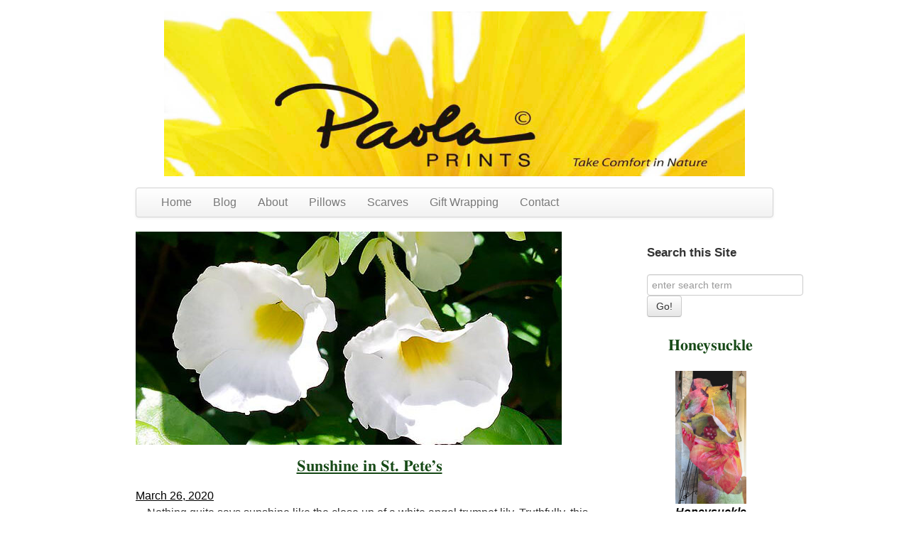

--- FILE ---
content_type: text/html; charset=UTF-8
request_url: https://paolaprints.com/tag/unique-designs/
body_size: 14032
content:
<!doctype html>
<!--[if lt IE 7]> <html class="no-js ie6 oldie" lang="en-US"> <![endif]-->
<!--[if IE 7]>    <html class="no-js ie7 oldie" lang="en-US"> <![endif]-->
<!--[if IE 8]>    <html class="no-js ie8 oldie" lang="en-US"> <![endif]-->
<!--[if gt IE 8]><!--> <html lang="en-US"> <!--<![endif]-->
<head>
	<link rel="shortcut" href="/wp-content/uploads/HostaFave.gif" type="image/x-icon" />
<link rel="shortcut icon" href="/wp-content/uploads/HostaFave.gif" type="image/x-icon" />
	<meta http-equiv="X-UA-Compatible" content="IE=edge,chrome=1">
	<meta charset="UTF-8" />
	<meta name="viewport" content="width=device-width, minimum-scale=1.0, initial-scale=1.0, maximum-scale=4.0, user-scalable=yes" />	<link rel="alternate" type="application/rss+xml" title="PaolaPrints RSS2 Feed" href="https://paolaprints.com/feed/" />
	<link rel="pingback" href="https://paolaprints.com/xmlrpc.php" />
	<title>unique designs Archives - PaolaPrints</title>
		<meta name='robots' content='index, follow, max-image-preview:large, max-snippet:-1, max-video-preview:-1' />

            <script data-no-defer="1" data-ezscrex="false" data-cfasync="false" data-pagespeed-no-defer data-cookieconsent="ignore">
                var ctPublicFunctions = {"_ajax_nonce":"65b689c755","_rest_nonce":"1acb384d57","_ajax_url":"\/wp-admin\/admin-ajax.php","_rest_url":"https:\/\/paolaprints.com\/wp-json\/","data__cookies_type":"none","data__ajax_type":"rest","data__bot_detector_enabled":0,"data__frontend_data_log_enabled":1,"cookiePrefix":"","wprocket_detected":false,"host_url":"paolaprints.com","text__ee_click_to_select":"Click to select the whole data","text__ee_original_email":"The complete one is","text__ee_got_it":"Got it","text__ee_blocked":"Blocked","text__ee_cannot_connect":"Cannot connect","text__ee_cannot_decode":"Can not decode email. Unknown reason","text__ee_email_decoder":"CleanTalk email decoder","text__ee_wait_for_decoding":"The magic is on the way!","text__ee_decoding_process":"Please wait a few seconds while we decode the contact data."}
            </script>
        
            <script data-no-defer="1" data-ezscrex="false" data-cfasync="false" data-pagespeed-no-defer data-cookieconsent="ignore">
                var ctPublic = {"_ajax_nonce":"65b689c755","settings__forms__check_internal":"0","settings__forms__check_external":"0","settings__forms__force_protection":0,"settings__forms__search_test":"1","settings__forms__wc_add_to_cart":"0","settings__data__bot_detector_enabled":0,"settings__sfw__anti_crawler":0,"blog_home":"https:\/\/paolaprints.com\/","pixel__setting":"3","pixel__enabled":true,"pixel__url":"https:\/\/moderate2-v4.cleantalk.org\/pixel\/f39bfc338b78ac1eafe01025007f4538.gif","data__email_check_before_post":"1","data__email_check_exist_post":0,"data__cookies_type":"none","data__key_is_ok":true,"data__visible_fields_required":true,"wl_brandname":"Anti-Spam by CleanTalk","wl_brandname_short":"CleanTalk","ct_checkjs_key":"9f39c1b380b0bbc8fffcd190c448b9029ea2ccb3b83fd6c946230a51e48128bc","emailEncoderPassKey":"9a22eb06ab5f4e6876c45085ba29247f","bot_detector_forms_excluded":"W10=","advancedCacheExists":true,"varnishCacheExists":false,"wc_ajax_add_to_cart":true}
            </script>
        
	<!-- This site is optimized with the Yoast SEO plugin v26.7 - https://yoast.com/wordpress/plugins/seo/ -->
	<link rel="canonical" href="https://paolaprints.com/tag/unique-designs/" />
	<meta property="og:locale" content="en_US" />
	<meta property="og:type" content="article" />
	<meta property="og:title" content="unique designs Archives - PaolaPrints" />
	<meta property="og:url" content="https://paolaprints.com/tag/unique-designs/" />
	<meta property="og:site_name" content="PaolaPrints" />
	<script type="application/ld+json" class="yoast-schema-graph">{"@context":"https://schema.org","@graph":[{"@type":"CollectionPage","@id":"https://paolaprints.com/tag/unique-designs/","url":"https://paolaprints.com/tag/unique-designs/","name":"unique designs Archives - PaolaPrints","isPartOf":{"@id":"https://paolaprints.com/#website"},"primaryImageOfPage":{"@id":"https://paolaprints.com/tag/unique-designs/#primaryimage"},"image":{"@id":"https://paolaprints.com/tag/unique-designs/#primaryimage"},"thumbnailUrl":"https://paolaprints.com/wp-content/uploads/white-angel.jpg","breadcrumb":{"@id":"https://paolaprints.com/tag/unique-designs/#breadcrumb"},"inLanguage":"en-US"},{"@type":"ImageObject","inLanguage":"en-US","@id":"https://paolaprints.com/tag/unique-designs/#primaryimage","url":"https://paolaprints.com/wp-content/uploads/white-angel.jpg","contentUrl":"https://paolaprints.com/wp-content/uploads/white-angel.jpg","width":600,"height":325,"caption":"St. Pete's Sunshine"},{"@type":"BreadcrumbList","@id":"https://paolaprints.com/tag/unique-designs/#breadcrumb","itemListElement":[{"@type":"ListItem","position":1,"name":"Home","item":"https://paolaprints.com/"},{"@type":"ListItem","position":2,"name":"unique designs"}]},{"@type":"WebSite","@id":"https://paolaprints.com/#website","url":"https://paolaprints.com/","name":"PaolaPrints","description":"... take comfort in nature","publisher":{"@id":"https://paolaprints.com/#organization"},"potentialAction":[{"@type":"SearchAction","target":{"@type":"EntryPoint","urlTemplate":"https://paolaprints.com/?s={search_term_string}"},"query-input":{"@type":"PropertyValueSpecification","valueRequired":true,"valueName":"search_term_string"}}],"inLanguage":"en-US"},{"@type":"Organization","@id":"https://paolaprints.com/#organization","name":"Paola Prints","url":"https://paolaprints.com/","logo":{"@type":"ImageObject","inLanguage":"en-US","@id":"https://paolaprints.com/#/schema/logo/image/","url":"https://paolaprints.com/wp-content/uploads/PaolaLogo-e1402891178724.jpg","contentUrl":"https://paolaprints.com/wp-content/uploads/PaolaLogo-e1402891178724.jpg","width":300,"height":119,"caption":"Paola Prints"},"image":{"@id":"https://paolaprints.com/#/schema/logo/image/"}}]}</script>
	<!-- / Yoast SEO plugin. -->


<link rel="alternate" type="application/rss+xml" title="PaolaPrints &raquo; unique designs Tag Feed" href="https://paolaprints.com/tag/unique-designs/feed/" />
<style id='wp-img-auto-sizes-contain-inline-css' type='text/css'>
img:is([sizes=auto i],[sizes^="auto," i]){contain-intrinsic-size:3000px 1500px}
/*# sourceURL=wp-img-auto-sizes-contain-inline-css */
</style>
<style id='wp-emoji-styles-inline-css' type='text/css'>

	img.wp-smiley, img.emoji {
		display: inline !important;
		border: none !important;
		box-shadow: none !important;
		height: 1em !important;
		width: 1em !important;
		margin: 0 0.07em !important;
		vertical-align: -0.1em !important;
		background: none !important;
		padding: 0 !important;
	}
/*# sourceURL=wp-emoji-styles-inline-css */
</style>
<link rel='stylesheet' id='wp-block-library-css' href='https://paolaprints.com/wp-includes/css/dist/block-library/style.min.css?ver=6.9' type='text/css' media='all' />
<style id='wp-block-heading-inline-css' type='text/css'>
h1:where(.wp-block-heading).has-background,h2:where(.wp-block-heading).has-background,h3:where(.wp-block-heading).has-background,h4:where(.wp-block-heading).has-background,h5:where(.wp-block-heading).has-background,h6:where(.wp-block-heading).has-background{padding:1.25em 2.375em}h1.has-text-align-left[style*=writing-mode]:where([style*=vertical-lr]),h1.has-text-align-right[style*=writing-mode]:where([style*=vertical-rl]),h2.has-text-align-left[style*=writing-mode]:where([style*=vertical-lr]),h2.has-text-align-right[style*=writing-mode]:where([style*=vertical-rl]),h3.has-text-align-left[style*=writing-mode]:where([style*=vertical-lr]),h3.has-text-align-right[style*=writing-mode]:where([style*=vertical-rl]),h4.has-text-align-left[style*=writing-mode]:where([style*=vertical-lr]),h4.has-text-align-right[style*=writing-mode]:where([style*=vertical-rl]),h5.has-text-align-left[style*=writing-mode]:where([style*=vertical-lr]),h5.has-text-align-right[style*=writing-mode]:where([style*=vertical-rl]),h6.has-text-align-left[style*=writing-mode]:where([style*=vertical-lr]),h6.has-text-align-right[style*=writing-mode]:where([style*=vertical-rl]){rotate:180deg}
/*# sourceURL=https://paolaprints.com/wp-includes/blocks/heading/style.min.css */
</style>
<style id='wp-block-paragraph-inline-css' type='text/css'>
.is-small-text{font-size:.875em}.is-regular-text{font-size:1em}.is-large-text{font-size:2.25em}.is-larger-text{font-size:3em}.has-drop-cap:not(:focus):first-letter{float:left;font-size:8.4em;font-style:normal;font-weight:100;line-height:.68;margin:.05em .1em 0 0;text-transform:uppercase}body.rtl .has-drop-cap:not(:focus):first-letter{float:none;margin-left:.1em}p.has-drop-cap.has-background{overflow:hidden}:root :where(p.has-background){padding:1.25em 2.375em}:where(p.has-text-color:not(.has-link-color)) a{color:inherit}p.has-text-align-left[style*="writing-mode:vertical-lr"],p.has-text-align-right[style*="writing-mode:vertical-rl"]{rotate:180deg}
/*# sourceURL=https://paolaprints.com/wp-includes/blocks/paragraph/style.min.css */
</style>
<link rel='stylesheet' id='wc-blocks-style-css' href='https://paolaprints.com/wp-content/plugins/woocommerce/assets/client/blocks/wc-blocks.css?ver=wc-10.4.3' type='text/css' media='all' />
<style id='global-styles-inline-css' type='text/css'>
:root{--wp--preset--aspect-ratio--square: 1;--wp--preset--aspect-ratio--4-3: 4/3;--wp--preset--aspect-ratio--3-4: 3/4;--wp--preset--aspect-ratio--3-2: 3/2;--wp--preset--aspect-ratio--2-3: 2/3;--wp--preset--aspect-ratio--16-9: 16/9;--wp--preset--aspect-ratio--9-16: 9/16;--wp--preset--color--black: #000000;--wp--preset--color--cyan-bluish-gray: #abb8c3;--wp--preset--color--white: #ffffff;--wp--preset--color--pale-pink: #f78da7;--wp--preset--color--vivid-red: #cf2e2e;--wp--preset--color--luminous-vivid-orange: #ff6900;--wp--preset--color--luminous-vivid-amber: #fcb900;--wp--preset--color--light-green-cyan: #7bdcb5;--wp--preset--color--vivid-green-cyan: #00d084;--wp--preset--color--pale-cyan-blue: #8ed1fc;--wp--preset--color--vivid-cyan-blue: #0693e3;--wp--preset--color--vivid-purple: #9b51e0;--wp--preset--gradient--vivid-cyan-blue-to-vivid-purple: linear-gradient(135deg,rgb(6,147,227) 0%,rgb(155,81,224) 100%);--wp--preset--gradient--light-green-cyan-to-vivid-green-cyan: linear-gradient(135deg,rgb(122,220,180) 0%,rgb(0,208,130) 100%);--wp--preset--gradient--luminous-vivid-amber-to-luminous-vivid-orange: linear-gradient(135deg,rgb(252,185,0) 0%,rgb(255,105,0) 100%);--wp--preset--gradient--luminous-vivid-orange-to-vivid-red: linear-gradient(135deg,rgb(255,105,0) 0%,rgb(207,46,46) 100%);--wp--preset--gradient--very-light-gray-to-cyan-bluish-gray: linear-gradient(135deg,rgb(238,238,238) 0%,rgb(169,184,195) 100%);--wp--preset--gradient--cool-to-warm-spectrum: linear-gradient(135deg,rgb(74,234,220) 0%,rgb(151,120,209) 20%,rgb(207,42,186) 40%,rgb(238,44,130) 60%,rgb(251,105,98) 80%,rgb(254,248,76) 100%);--wp--preset--gradient--blush-light-purple: linear-gradient(135deg,rgb(255,206,236) 0%,rgb(152,150,240) 100%);--wp--preset--gradient--blush-bordeaux: linear-gradient(135deg,rgb(254,205,165) 0%,rgb(254,45,45) 50%,rgb(107,0,62) 100%);--wp--preset--gradient--luminous-dusk: linear-gradient(135deg,rgb(255,203,112) 0%,rgb(199,81,192) 50%,rgb(65,88,208) 100%);--wp--preset--gradient--pale-ocean: linear-gradient(135deg,rgb(255,245,203) 0%,rgb(182,227,212) 50%,rgb(51,167,181) 100%);--wp--preset--gradient--electric-grass: linear-gradient(135deg,rgb(202,248,128) 0%,rgb(113,206,126) 100%);--wp--preset--gradient--midnight: linear-gradient(135deg,rgb(2,3,129) 0%,rgb(40,116,252) 100%);--wp--preset--font-size--small: 13px;--wp--preset--font-size--medium: 20px;--wp--preset--font-size--large: 36px;--wp--preset--font-size--x-large: 42px;--wp--preset--spacing--20: 0.44rem;--wp--preset--spacing--30: 0.67rem;--wp--preset--spacing--40: 1rem;--wp--preset--spacing--50: 1.5rem;--wp--preset--spacing--60: 2.25rem;--wp--preset--spacing--70: 3.38rem;--wp--preset--spacing--80: 5.06rem;--wp--preset--shadow--natural: 6px 6px 9px rgba(0, 0, 0, 0.2);--wp--preset--shadow--deep: 12px 12px 50px rgba(0, 0, 0, 0.4);--wp--preset--shadow--sharp: 6px 6px 0px rgba(0, 0, 0, 0.2);--wp--preset--shadow--outlined: 6px 6px 0px -3px rgb(255, 255, 255), 6px 6px rgb(0, 0, 0);--wp--preset--shadow--crisp: 6px 6px 0px rgb(0, 0, 0);}:where(.is-layout-flex){gap: 0.5em;}:where(.is-layout-grid){gap: 0.5em;}body .is-layout-flex{display: flex;}.is-layout-flex{flex-wrap: wrap;align-items: center;}.is-layout-flex > :is(*, div){margin: 0;}body .is-layout-grid{display: grid;}.is-layout-grid > :is(*, div){margin: 0;}:where(.wp-block-columns.is-layout-flex){gap: 2em;}:where(.wp-block-columns.is-layout-grid){gap: 2em;}:where(.wp-block-post-template.is-layout-flex){gap: 1.25em;}:where(.wp-block-post-template.is-layout-grid){gap: 1.25em;}.has-black-color{color: var(--wp--preset--color--black) !important;}.has-cyan-bluish-gray-color{color: var(--wp--preset--color--cyan-bluish-gray) !important;}.has-white-color{color: var(--wp--preset--color--white) !important;}.has-pale-pink-color{color: var(--wp--preset--color--pale-pink) !important;}.has-vivid-red-color{color: var(--wp--preset--color--vivid-red) !important;}.has-luminous-vivid-orange-color{color: var(--wp--preset--color--luminous-vivid-orange) !important;}.has-luminous-vivid-amber-color{color: var(--wp--preset--color--luminous-vivid-amber) !important;}.has-light-green-cyan-color{color: var(--wp--preset--color--light-green-cyan) !important;}.has-vivid-green-cyan-color{color: var(--wp--preset--color--vivid-green-cyan) !important;}.has-pale-cyan-blue-color{color: var(--wp--preset--color--pale-cyan-blue) !important;}.has-vivid-cyan-blue-color{color: var(--wp--preset--color--vivid-cyan-blue) !important;}.has-vivid-purple-color{color: var(--wp--preset--color--vivid-purple) !important;}.has-black-background-color{background-color: var(--wp--preset--color--black) !important;}.has-cyan-bluish-gray-background-color{background-color: var(--wp--preset--color--cyan-bluish-gray) !important;}.has-white-background-color{background-color: var(--wp--preset--color--white) !important;}.has-pale-pink-background-color{background-color: var(--wp--preset--color--pale-pink) !important;}.has-vivid-red-background-color{background-color: var(--wp--preset--color--vivid-red) !important;}.has-luminous-vivid-orange-background-color{background-color: var(--wp--preset--color--luminous-vivid-orange) !important;}.has-luminous-vivid-amber-background-color{background-color: var(--wp--preset--color--luminous-vivid-amber) !important;}.has-light-green-cyan-background-color{background-color: var(--wp--preset--color--light-green-cyan) !important;}.has-vivid-green-cyan-background-color{background-color: var(--wp--preset--color--vivid-green-cyan) !important;}.has-pale-cyan-blue-background-color{background-color: var(--wp--preset--color--pale-cyan-blue) !important;}.has-vivid-cyan-blue-background-color{background-color: var(--wp--preset--color--vivid-cyan-blue) !important;}.has-vivid-purple-background-color{background-color: var(--wp--preset--color--vivid-purple) !important;}.has-black-border-color{border-color: var(--wp--preset--color--black) !important;}.has-cyan-bluish-gray-border-color{border-color: var(--wp--preset--color--cyan-bluish-gray) !important;}.has-white-border-color{border-color: var(--wp--preset--color--white) !important;}.has-pale-pink-border-color{border-color: var(--wp--preset--color--pale-pink) !important;}.has-vivid-red-border-color{border-color: var(--wp--preset--color--vivid-red) !important;}.has-luminous-vivid-orange-border-color{border-color: var(--wp--preset--color--luminous-vivid-orange) !important;}.has-luminous-vivid-amber-border-color{border-color: var(--wp--preset--color--luminous-vivid-amber) !important;}.has-light-green-cyan-border-color{border-color: var(--wp--preset--color--light-green-cyan) !important;}.has-vivid-green-cyan-border-color{border-color: var(--wp--preset--color--vivid-green-cyan) !important;}.has-pale-cyan-blue-border-color{border-color: var(--wp--preset--color--pale-cyan-blue) !important;}.has-vivid-cyan-blue-border-color{border-color: var(--wp--preset--color--vivid-cyan-blue) !important;}.has-vivid-purple-border-color{border-color: var(--wp--preset--color--vivid-purple) !important;}.has-vivid-cyan-blue-to-vivid-purple-gradient-background{background: var(--wp--preset--gradient--vivid-cyan-blue-to-vivid-purple) !important;}.has-light-green-cyan-to-vivid-green-cyan-gradient-background{background: var(--wp--preset--gradient--light-green-cyan-to-vivid-green-cyan) !important;}.has-luminous-vivid-amber-to-luminous-vivid-orange-gradient-background{background: var(--wp--preset--gradient--luminous-vivid-amber-to-luminous-vivid-orange) !important;}.has-luminous-vivid-orange-to-vivid-red-gradient-background{background: var(--wp--preset--gradient--luminous-vivid-orange-to-vivid-red) !important;}.has-very-light-gray-to-cyan-bluish-gray-gradient-background{background: var(--wp--preset--gradient--very-light-gray-to-cyan-bluish-gray) !important;}.has-cool-to-warm-spectrum-gradient-background{background: var(--wp--preset--gradient--cool-to-warm-spectrum) !important;}.has-blush-light-purple-gradient-background{background: var(--wp--preset--gradient--blush-light-purple) !important;}.has-blush-bordeaux-gradient-background{background: var(--wp--preset--gradient--blush-bordeaux) !important;}.has-luminous-dusk-gradient-background{background: var(--wp--preset--gradient--luminous-dusk) !important;}.has-pale-ocean-gradient-background{background: var(--wp--preset--gradient--pale-ocean) !important;}.has-electric-grass-gradient-background{background: var(--wp--preset--gradient--electric-grass) !important;}.has-midnight-gradient-background{background: var(--wp--preset--gradient--midnight) !important;}.has-small-font-size{font-size: var(--wp--preset--font-size--small) !important;}.has-medium-font-size{font-size: var(--wp--preset--font-size--medium) !important;}.has-large-font-size{font-size: var(--wp--preset--font-size--large) !important;}.has-x-large-font-size{font-size: var(--wp--preset--font-size--x-large) !important;}
/*# sourceURL=global-styles-inline-css */
</style>

<style id='classic-theme-styles-inline-css' type='text/css'>
/*! This file is auto-generated */
.wp-block-button__link{color:#fff;background-color:#32373c;border-radius:9999px;box-shadow:none;text-decoration:none;padding:calc(.667em + 2px) calc(1.333em + 2px);font-size:1.125em}.wp-block-file__button{background:#32373c;color:#fff;text-decoration:none}
/*# sourceURL=/wp-includes/css/classic-themes.min.css */
</style>
<link rel='stylesheet' id='cleantalk-public-css-css' href='https://paolaprints.com/wp-content/plugins/cleantalk-spam-protect/css/cleantalk-public.min.css?ver=6.70.1_1766144673' type='text/css' media='all' />
<link rel='stylesheet' id='cleantalk-email-decoder-css-css' href='https://paolaprints.com/wp-content/plugins/cleantalk-spam-protect/css/cleantalk-email-decoder.min.css?ver=6.70.1_1766144673' type='text/css' media='all' />
<link rel='stylesheet' id='visual-form-builder-css-css' href='https://paolaprints.com/wp-content/plugins/visual-form-builder/public/assets/css/visual-form-builder.min.css?ver=2014.04.12' type='text/css' media='all' />
<link rel='stylesheet' id='vfb-jqueryui-css-css' href='https://paolaprints.com/wp-content/plugins/visual-form-builder/public/assets/css/smoothness/jquery-ui-1.10.3.min.css?ver=2013.12.03' type='text/css' media='all' />
<link rel='stylesheet' id='woocommerce-layout-css' href='https://paolaprints.com/wp-content/plugins/woocommerce/assets/css/woocommerce-layout.css?ver=10.4.3' type='text/css' media='all' />
<link rel='stylesheet' id='woocommerce-smallscreen-css' href='https://paolaprints.com/wp-content/plugins/woocommerce/assets/css/woocommerce-smallscreen.css?ver=10.4.3' type='text/css' media='only screen and (max-width: 768px)' />
<link rel='stylesheet' id='woocommerce-general-css' href='https://paolaprints.com/wp-content/plugins/woocommerce/assets/css/woocommerce.css?ver=10.4.3' type='text/css' media='all' />
<style id='woocommerce-inline-inline-css' type='text/css'>
.woocommerce form .form-row .required { visibility: visible; }
/*# sourceURL=woocommerce-inline-inline-css */
</style>
<link rel='stylesheet' id='theme-global-css' href='https://paolaprints.com/wp-content/themes/ultimatum/assets/css/theme.global.css?ver=6.9' type='text/css' media='all' />
<link rel='stylesheet' id='font-awesome-css' href='https://paolaprints.com/wp-content/themes/ultimatum/assets/css/font-awesome.min.css?ver=6.9' type='text/css' media='all' />
<link rel='stylesheet' id='ult_core_template_2-css' href='https://paolaprints.com/wp-content/uploads/paolaPrintsTheme/template_2.css?ver=6.9' type='text/css' media='all' />
<link rel='stylesheet' id='ult_core_layout_10-css' href='https://paolaprints.com/wp-content/uploads/paolaPrintsTheme/layout_10.css?ver=6.9' type='text/css' media='all' />
<link rel='stylesheet' id='ult-wc-fixes-css' href='https://paolaprints.com/wp-content/plugins/ultimatum-connect-wc/style.css?ver=6.9' type='text/css' media='all' />
<link rel='stylesheet' id='vc_plugin_table_style_css-css' href='https://paolaprints.com/wp-content/plugins/easy-tables-vc/assets/css/style.min.css?ver=2.0.1' type='text/css' media='all' />
<link rel='stylesheet' id='vc_plugin_themes_css-css' href='https://paolaprints.com/wp-content/plugins/easy-tables-vc/assets/css/themes.min.css?ver=2.0.1' type='text/css' media='all' />
<link rel='stylesheet' id='template_custom_2-css' href='https://paolaprints.com/wp-content/uploads/paolaPrintsTheme/template_custom_2.css?ver=6.9' type='text/css' media='all' />
<script type="text/javascript" src="https://paolaprints.com/wp-content/plugins/cleantalk-spam-protect/js/apbct-public-bundle_gathering.min.js?ver=6.70.1_1766144674" id="apbct-public-bundle_gathering.min-js-js"></script>
<script type="text/javascript" src="https://paolaprints.com/wp-includes/js/jquery/jquery.min.js?ver=3.7.1" id="jquery-core-js"></script>
<script type="text/javascript" src="https://paolaprints.com/wp-includes/js/jquery/jquery-migrate.min.js?ver=3.4.1" id="jquery-migrate-js"></script>
<script type="text/javascript" src="https://paolaprints.com/wp-content/plugins/woocommerce/assets/js/jquery-blockui/jquery.blockUI.min.js?ver=2.7.0-wc.10.4.3" id="wc-jquery-blockui-js" data-wp-strategy="defer"></script>
<script type="text/javascript" id="wc-add-to-cart-js-extra">
/* <![CDATA[ */
var wc_add_to_cart_params = {"ajax_url":"/wp-admin/admin-ajax.php","wc_ajax_url":"/?wc-ajax=%%endpoint%%","i18n_view_cart":"View cart","cart_url":"https://paolaprints.com","is_cart":"","cart_redirect_after_add":"no"};
//# sourceURL=wc-add-to-cart-js-extra
/* ]]> */
</script>
<script type="text/javascript" src="https://paolaprints.com/wp-content/plugins/woocommerce/assets/js/frontend/add-to-cart.min.js?ver=10.4.3" id="wc-add-to-cart-js" data-wp-strategy="defer"></script>
<script type="text/javascript" src="https://paolaprints.com/wp-content/plugins/woocommerce/assets/js/js-cookie/js.cookie.min.js?ver=2.1.4-wc.10.4.3" id="wc-js-cookie-js" defer="defer" data-wp-strategy="defer"></script>
<script type="text/javascript" id="woocommerce-js-extra">
/* <![CDATA[ */
var woocommerce_params = {"ajax_url":"/wp-admin/admin-ajax.php","wc_ajax_url":"/?wc-ajax=%%endpoint%%","i18n_password_show":"Show password","i18n_password_hide":"Hide password"};
//# sourceURL=woocommerce-js-extra
/* ]]> */
</script>
<script type="text/javascript" src="https://paolaprints.com/wp-content/plugins/woocommerce/assets/js/frontend/woocommerce.min.js?ver=10.4.3" id="woocommerce-js" defer="defer" data-wp-strategy="defer"></script>
<script type="text/javascript" src="https://paolaprints.com/wp-content/plugins/js_composer/assets/js/vendors/woocommerce-add-to-cart.js?ver=8.7.2" id="vc_woocommerce-add-to-cart-js-js"></script>
<script type="text/javascript" src="https://paolaprints.com/wp-content/themes/ultimatum/assets/js/plugins/holder.js?ver=1.9.0" id="holder-js"></script>
<script></script><link rel="https://api.w.org/" href="https://paolaprints.com/wp-json/" /><link rel="alternate" title="JSON" type="application/json" href="https://paolaprints.com/wp-json/wp/v2/tags/532" /><link rel="EditURI" type="application/rsd+xml" title="RSD" href="https://paolaprints.com/xmlrpc.php?rsd" />
<meta name="generator" content="WordPress 6.9" />
<meta name="generator" content="WooCommerce 10.4.3" />
	<noscript><style>.woocommerce-product-gallery{ opacity: 1 !important; }</style></noscript>
	<meta name="generator" content="Powered by WPBakery Page Builder - drag and drop page builder for WordPress."/>
<noscript><style> .wpb_animate_when_almost_visible { opacity: 1; }</style></noscript>	
	<script type="text/javascript">
//<![CDATA[
var pptheme = 'facebook';
//]]>
</script>	 
<link rel='stylesheet' id='ngg_trigger_buttons-css' href='https://paolaprints.com/wp-content/plugins/nextgen-gallery/static/GalleryDisplay/trigger_buttons.css?ver=4.0.3' type='text/css' media='all' />
<link rel='stylesheet' id='fancybox-0-css' href='https://paolaprints.com/wp-content/plugins/nextgen-gallery/static/Lightbox/fancybox/jquery.fancybox-1.3.4.css?ver=4.0.3' type='text/css' media='all' />
<link rel='stylesheet' id='fontawesome_v4_shim_style-css' href='https://paolaprints.com/wp-content/plugins/nextgen-gallery/static/FontAwesome/css/v4-shims.min.css?ver=6.9' type='text/css' media='all' />
<link rel='stylesheet' id='fontawesome-css' href='https://paolaprints.com/wp-content/plugins/nextgen-gallery/static/FontAwesome/css/all.min.css?ver=6.9' type='text/css' media='all' />
<link rel='stylesheet' id='nextgen_pagination_style-css' href='https://paolaprints.com/wp-content/plugins/nextgen-gallery/static/GalleryDisplay/pagination_style.css?ver=4.0.3' type='text/css' media='all' />
<link rel='stylesheet' id='nextgen_basic_thumbnails_style-css' href='https://paolaprints.com/wp-content/plugins/nextgen-gallery/static/Thumbnails/nextgen_basic_thumbnails.css?ver=4.0.3' type='text/css' media='all' />
<link rel='stylesheet' id='js_composer_front-css' href='https://paolaprints.com/wp-content/plugins/js_composer/assets/css/js_composer.min.css?ver=8.7.2' type='text/css' media='all' />
</head>
<body class="archive tag tag-unique-designs tag-532 wp-theme-ultimatum wp-child-theme-paolaPrintsTheme theme-ultimatum woocommerce-no-js wpb-js-composer js-comp-ver-8.7.2 vc_responsive  ut-ultimatum-default ut-layout-main">
<div class="clear"></div>
<header class="headwrapper">
<div class="ult-wrapper wrapper " id="wrapper-10">
<div class="ult-container  container_12 " id="container-10">

		<div class="ult-column grid_12 " id="col-10-1">
			<div class="colwrapper"><div class="widget widget_ultimatumpcontent inner-container"><p><!-- wp:image {"id":2553,"sizeSlug":"full","linkDestination":"none","align":"center","className":"is-style-default"} --></p>
<figure class="wp-block-image aligncenter size-full is-style-default"><img src="https://paolaprints.com/wp-content/uploads/YBlogMastheadMay2015.jpg" alt="" class="wp-image-2553"/></figure>
<p><!-- /wp:image --></p>
</div></div>
		</div>
		</div>
</div>
<div class="ult-wrapper wrapper " id="wrapper-18">
<div class="ult-container  container_12 " id="container-18">

		<div class="ult-column grid_12 " id="col-18-1">
			<div class="colwrapper"><div class="widget widget_ultimatummenu inner-container">	<div class="navbar">
	<div class="navbar-inner">
			<div class="container">
				<a class="btn btn-navbar" data-toggle="collapse" data-target=".nav-collapse">
					<span class="icon-bar"></span>
					<span class="icon-bar"></span>
					<span class="icon-bar"></span>
				</a>
						        <div class="nav-collapse collapse">
		        <div class="menu-main-navigation-container"><ul id="menu-main-navigation" class="nav"><li id="menu-item-498" class="menu-item menu-item-type-post_type menu-item-object-page menu-item-home"><a href="https://paolaprints.com/">Home</a></li><li id="menu-item-499" class="menu-item menu-item-type-post_type menu-item-object-page current_page_parent"><a href="https://paolaprints.com/its-a-wrap/">Blog</a></li><li id="menu-item-497" class="menu-item menu-item-type-post_type menu-item-object-page"><a href="https://paolaprints.com/about/">About</a></li><li id="menu-item-1324" class="menu-item menu-item-type-post_type menu-item-object-page"><a href="https://paolaprints.com/paola-brings-luxury-home/">Pillows</a></li><li id="menu-item-12260" class="menu-item menu-item-type-post_type menu-item-object-page"><a href="https://paolaprints.com/scarves/">Scarves</a></li><li id="menu-item-285" class="menu-item menu-item-type-post_type menu-item-object-page"><a href="https://paolaprints.com/subscribe/">Gift Wrapping</a></li><li id="menu-item-286" class="menu-item menu-item-type-post_type menu-item-object-page"><a href="https://paolaprints.com/contact/">Contact</a></li></ul></div>		        		        </div>
			</div>
	</div>
	</div>
</div><div class="clearfix"></div></div>
		</div>
		</div>
</div>
</header>
<div class="bodywrapper" id="bodywrapper">
<div class="ult-wrapper wrapper " id="wrapper-22">
<div class="ult-container  container_12 " id="container-22">

		<div class="ult-column grid_9 " id="col-22-1">
			<div class="colwrapper"><div class="inner-container"> 	<div id="content" role="main">
 	 	 	<article id="post-16023" class="post-16023 post type-post status-publish format-standard has-post-thumbnail hentry category-gardening category-reflections category-scarves tag-florida tag-flowers tag-litchfield tag-scarves tag-st-petersburg tag-sunken-gardens tag-sunshine tag-unique-designs entry post-inner">

 					<div class="featured-image " >
								<a href="https://paolaprints.com/sunshine-is-here/"  class="preload " >
						<img  class="img-responsive" src="https://paolaprints.com/wp-content/uploads/white-angel-600x300.jpg" alt="Sunshine in St. Pete&#8217;s" />
		            </a>        	</div> 		<h2 class="entry-title post-header"><a href="https://paolaprints.com/sunshine-is-here/" title="Sunshine in St. Pete&#8217;s" rel="bookmark" class="post-title">Sunshine in St. Pete&#8217;s</a></h2> 
 		<div class="post-meta"><span class="date"><a href="https://paolaprints.com/2020/03/">March 26, 2020 </a></span></div> 
 		 		<div class="entry-content">
 			<p>Nothing quite says sunshine like the close up of a white angel trumpet lily. Truthfully, this gorgeous flower did not bloom in my March garden. Since we REALLY needed a little sunshine in our lives &#8211; we happily headed south just before Spring Break. And, we left there literally the day before the youthful crazies descended to pack the streets. Social distancing was not yet in vogue. Mother Nature has a way of washing cares away. There are many places in the country I haven’t yet visited, but this year I was determined to visit southern Florida. Larry did not<br /><span style="float:right"><a href="https://paolaprints.com/sunshine-is-here/" class="read-more">Read More</a></span><br /></p> 		</div>
 		 		<div class="clearfix"></div>
 	</article>
 	<div class="clearfix"></div> 	<article id="post-15114" class="post-15114 post type-post status-publish format-standard has-post-thumbnail hentry category-gardening category-pillows-2 category-reflections tag-decorative-pillows tag-art tag-colors tag-harrison tag-kennebunk tag-kennebunkport tag-lake tag-ma tag-maine tag-newburyport tag-shaker tag-travel tag-unique-designs tag-vacation entry post-inner">

 					<div class="featured-image " >
								<a href="https://paolaprints.com/maine-travelogue/"  class="preload " >
						<img  class="img-responsive" src="https://paolaprints.com/wp-content/uploads/Kennesignweb-600x300.jpg" alt="Maine Travelogue" />
		            </a>        	</div> 		<h2 class="entry-title post-header"><a href="https://paolaprints.com/maine-travelogue/" title="Maine Travelogue" rel="bookmark" class="post-title">Maine Travelogue</a></h2> 
 		<div class="post-meta"><span class="date"><a href="https://paolaprints.com/2019/07/">July 30, 2019 </a></span></div> 
 		 		<div class="entry-content">
 			<p>Our summer vacation this year began in Somerville MA, a comfortable driving pause enroute to Newburyport and Maine. The bonus was lunch with my son and his fiancée. Caught up in a whirlwind of late fall wedding plans as they are, we figured the best way to get their attention was over a meal.  It worked really well! After lunch, we drove to Newburyport for an overnight at a bed and breakfast called the Essex Street Inn, close to downtown. Great location. Lovely people. The following day we drove to Harrison ME to catch up with old friends. Harrison is<br /><span style="float:right"><a href="https://paolaprints.com/maine-travelogue/" class="read-more">Read More</a></span><br /></p> 		</div>
 		 		<div class="clearfix"></div>
 	</article>
 	<div class="clearfix"></div> 	<article id="post-14645" class="post-14645 post type-post status-publish format-standard has-post-thumbnail hentry category-gardening category-reflections category-scarves tag-florals tag-handmade tag-handmade-scarves tag-pretty tag-unique-designs entry post-inner">

 					<div class="featured-image " >
								<a href="https://paolaprints.com/relief-from-the-everyday/"  class="preload " >
						<img  class="img-responsive" src="https://paolaprints.com/wp-content/uploads/Roses-3364web-600x300.jpg" alt="Relief From the Everyday" />
		            </a>        	</div> 		<h2 class="entry-title post-header"><a href="https://paolaprints.com/relief-from-the-everyday/" title="Relief From the Everyday" rel="bookmark" class="post-title">Relief From the Everyday</a></h2> 
 		<div class="post-meta"><span class="date"><a href="https://paolaprints.com/2019/04/">April 23, 2019 </a></span></div> 
 		 		<div class="entry-content">
 			<p>So much in life can become mundane if we’re not careful. Stay alert! Spring offers so much new life without any effort on our part except to stay alert to the signs. Smells, bird sounds, new green and yes, daffodils and hyacinth scattered about the slumbering beds. Gardeners experience firsthand the benefits we draw from gardening. I love my gardens and am inspired every time I look out over them. Others take comfort in ways that are uniquely healing for them. This week is full court press getting ready for the Simsbury Flea and Smorgasbord Show. Saturday, (rain or shine)<br /><span style="float:right"><a href="https://paolaprints.com/relief-from-the-everyday/" class="read-more">Read More</a></span><br /></p> 		</div>
 		 		<div class="clearfix"></div>
 	</article>
 	<div class="clearfix"></div> 	<article id="post-12287" class="post-12287 post type-post status-publish format-standard has-post-thumbnail hentry category-gardening category-pillows-2 category-reflections tag-throw-pillows tag-100-cotton tag-decorative-pillows tag-accent-pillows tag-accessories tag-art tag-artisanal tag-beautiful tag-bright tag-contemporary tag-designer tag-down tag-fashion tag-floral tag-flower tag-handmade tag-home-decor tag-hypoallergenic tag-made-in-america tag-modern tag-nature tag-new tag-pink tag-print tag-redecorate tag-remodel tag-roses tag-scarf tag-scarves tag-special tag-stylish tag-unique tag-unique-designs tag-washable entry post-inner">

 					<div class="featured-image " >
								<a href="https://paolaprints.com/welcome-rain-falls-unwelcome-pests-emerge/"  class="preload " >
						<img  class="img-responsive" src="https://paolaprints.com/wp-content/uploads/weblily-253-600x300.jpg" alt="Welcome Rain Falls,Unwelcome Pests Emerge" />
		            </a>        	</div> 		<h2 class="entry-title post-header"><a href="https://paolaprints.com/welcome-rain-falls-unwelcome-pests-emerge/" title="Welcome Rain Falls,Unwelcome Pests Emerge" rel="bookmark" class="post-title">Welcome Rain Falls,Unwelcome Pests Emerge</a></h2> 
 		<div class="post-meta"><span class="date"><a href="https://paolaprints.com/2018/07/">July 28, 2018 </a></span></div> 
 		 		<div class="entry-content">
 			<p>I’ll never tire of waking at night to the sound of rain falling. Walking outside in a morning garden and seeing the blessed dark soil tells you it was good all around. Late July into August leads quickly into maintenance, which this week included pruning, staking and pest control. Related Images:<br /><span style="float:right"><a href="https://paolaprints.com/welcome-rain-falls-unwelcome-pests-emerge/" class="read-more">Read More</a></span><br /></p> 		</div>
 		 		<div class="clearfix"></div>
 	</article>
 	<div class="clearfix"></div><div style="clear:both"></div> 	</div>
 	</div></div>
		</div>
		<div class="ult-column grid_3 " id="col-22-2">
			<div class="colwrapper"><div class="widget widget_ultimatumsearch inner-container"> <h3 class="element-title">Search this Site</h3><form role="search" class="form-search" method="get" id="searchform" action="https://paolaprints.com/" ><input type="search" placeholder="enter search term" value="" name="s" id="s" /><button class="btn">Go!</button></form></div><div class="widget widget_ultimatumpcontent inner-container"><p><!-- wp:paragraph {"align":"center"} --></p>
<p class="has-text-align-center">
<p><!-- /wp:paragraph --></p>
<p><!-- wp:heading {"textAlign":"center"} --></p>
<h2 class="wp-block-heading has-text-align-center">Honeysuckle</h2>
<p><!-- /wp:heading --></p>
<p><!-- wp:image {"lightbox":{"enabled":false},"id":22279,"sizeSlug":"full","linkDestination":"custom","align":"center"} --></p>
<figure class="wp-block-image aligncenter size-full"><a href="https://paolaprints.com/scarves/"><img src="https://paolaprints.com/wp-content/uploads/Honey-side-art.jpg" alt="" class="wp-image-22279"/></a><figcaption class="wp-element-caption"><strong><em><a href="https://paolaprints.com/scarves/">Honeysuckle is in stock now</a></em></strong><a href="https://paolaprints.com/scarves/"><strong><em> </em></strong></a></figcaption></figure>
<p><!-- /wp:image --></p>
<p><!-- wp:heading {"textAlign":"center"} --></p>
<h2 class="wp-block-heading has-text-align-center"><a href="http://paolaprints.com/wearing-your-scarf/">Tying And Care for Your Scarf</a></h2>
<p><!-- /wp:heading --></p>
<p><!-- wp:heading {"textAlign":"center"} --></p>
<h2 class="wp-block-heading has-text-align-center"><em>Bring on the Sun!</em></h2>
<p><!-- /wp:heading --></p>
<p><!-- wp:image {"lightbox":{"enabled":false},"id":22010,"sizeSlug":"full","linkDestination":"custom","align":"center"} --></p>
<figure class="wp-block-image aligncenter size-full"><a href="https://paolaprints.com/scarves/"><img src="https://paolaprints.com/wp-content/uploads/Positano-longside.jpg" alt="" class="wp-image-22010"/></a><figcaption class="wp-element-caption">A recent trip to Italy netted una bella sorpresa-<a href="https://paolaprints.com/scarves/">Positano di Notte!</a><br /></figcaption></figure>
<p><!-- /wp:image --></p>
<p><!-- wp:paragraph --></p>
<p><!-- /wp:paragraph --></p>
<p><!-- wp:heading --></p>
<h2 class="wp-block-heading"></h2>
<p><!-- /wp:heading --></p>
</div><div class="widget widget_ultimatumpcontent inner-container"><p><!-- pp-socialmedia class (and sub classes) defined in custom css --></p>
<div class="pp-socialmedia">
<hr>
<p><a href="https://www.facebook.com/pages/Paola-Prints/279721705532218?ref=br_tf" target="_blank" rel="noopener"><img class="alignleft wp-image-2576" title="Facebook" src="https://paolaprints.com/wp-content/uploads/socialmedia-facebook-48.png" alt="Facebook" width="34" height="34"></a></p>
<p><a href="https://paolaprints.com/contact/"><img class="alignleft wp-image-2575" title="ContactUs" src="https://paolaprints.com/wp-content/uploads/socialmedia-email-48.png" alt="ContactUs" width="34" height="34"></a></p>
<p><!-- NOT USED ANYMORE ------------------------------------------
<a href="https://www.facebook.com/pages/Paola-Prints/279721705532218?ref=br_tf" target="_blank" rel="noopener"><img class="alignnone wp-image-455" src="https://paolaprints.com/wp-content/uploads/facebook.png" alt="wooden facebook icon" width="53" height="53" /></a><a href="http://www.pinterest.com/paolaprints/" target="_blank" rel="noopener"><img class="alignnone wp-image-456" src="https://paolaprints.com/wp-content/uploads/pinterest.png" alt="wooden pinterest icon" width="53" height="53" /></a><a href="https://paolaprints.com/contact/"><img class="alignnone wp-image-458" src="https://paolaprints.com/wp-content/uploads/email.png" alt="wooden email icon" width="53" height="53" /></a>
-------------------------------------------------------- --></p>
<p><!-- Used to clear floats so bottom hr displays properly --></p>
<hr>
</div>
</div><div class="widget widget_archive inner-container"> <h3 class="element-title">Past Pillow Talks</h3>
			<ul>
					<li><a href='https://paolaprints.com/2025/09/'>September 2025</a></li>
	<li><a href='https://paolaprints.com/2025/02/'>February 2025</a></li>
	<li><a href='https://paolaprints.com/2025/01/'>January 2025</a></li>
	<li><a href='https://paolaprints.com/2024/09/'>September 2024</a></li>
	<li><a href='https://paolaprints.com/2024/03/'>March 2024</a></li>
	<li><a href='https://paolaprints.com/2024/02/'>February 2024</a></li>
	<li><a href='https://paolaprints.com/2023/12/'>December 2023</a></li>
	<li><a href='https://paolaprints.com/2023/09/'>September 2023</a></li>
	<li><a href='https://paolaprints.com/2023/07/'>July 2023</a></li>
	<li><a href='https://paolaprints.com/2023/05/'>May 2023</a></li>
	<li><a href='https://paolaprints.com/2023/03/'>March 2023</a></li>
	<li><a href='https://paolaprints.com/2023/02/'>February 2023</a></li>
	<li><a href='https://paolaprints.com/2022/12/'>December 2022</a></li>
	<li><a href='https://paolaprints.com/2022/10/'>October 2022</a></li>
	<li><a href='https://paolaprints.com/2022/08/'>August 2022</a></li>
	<li><a href='https://paolaprints.com/2022/06/'>June 2022</a></li>
	<li><a href='https://paolaprints.com/2022/03/'>March 2022</a></li>
	<li><a href='https://paolaprints.com/2022/02/'>February 2022</a></li>
	<li><a href='https://paolaprints.com/2021/12/'>December 2021</a></li>
	<li><a href='https://paolaprints.com/2021/10/'>October 2021</a></li>
	<li><a href='https://paolaprints.com/2021/08/'>August 2021</a></li>
	<li><a href='https://paolaprints.com/2021/05/'>May 2021</a></li>
	<li><a href='https://paolaprints.com/2021/02/'>February 2021</a></li>
	<li><a href='https://paolaprints.com/2020/12/'>December 2020</a></li>
	<li><a href='https://paolaprints.com/2020/10/'>October 2020</a></li>
	<li><a href='https://paolaprints.com/2020/08/'>August 2020</a></li>
	<li><a href='https://paolaprints.com/2020/06/'>June 2020</a></li>
	<li><a href='https://paolaprints.com/2020/05/'>May 2020</a></li>
	<li><a href='https://paolaprints.com/2020/04/'>April 2020</a></li>
	<li><a href='https://paolaprints.com/2020/03/'>March 2020</a></li>
	<li><a href='https://paolaprints.com/2020/02/'>February 2020</a></li>
	<li><a href='https://paolaprints.com/2019/12/'>December 2019</a></li>
	<li><a href='https://paolaprints.com/2019/11/'>November 2019</a></li>
	<li><a href='https://paolaprints.com/2019/10/'>October 2019</a></li>
	<li><a href='https://paolaprints.com/2019/09/'>September 2019</a></li>
	<li><a href='https://paolaprints.com/2019/08/'>August 2019</a></li>
	<li><a href='https://paolaprints.com/2019/07/'>July 2019</a></li>
	<li><a href='https://paolaprints.com/2019/06/'>June 2019</a></li>
	<li><a href='https://paolaprints.com/2019/05/'>May 2019</a></li>
	<li><a href='https://paolaprints.com/2019/04/'>April 2019</a></li>
	<li><a href='https://paolaprints.com/2019/03/'>March 2019</a></li>
	<li><a href='https://paolaprints.com/2019/02/'>February 2019</a></li>
	<li><a href='https://paolaprints.com/2019/01/'>January 2019</a></li>
	<li><a href='https://paolaprints.com/2018/12/'>December 2018</a></li>
	<li><a href='https://paolaprints.com/2018/11/'>November 2018</a></li>
	<li><a href='https://paolaprints.com/2018/10/'>October 2018</a></li>
	<li><a href='https://paolaprints.com/2018/09/'>September 2018</a></li>
	<li><a href='https://paolaprints.com/2018/08/'>August 2018</a></li>
	<li><a href='https://paolaprints.com/2018/07/'>July 2018</a></li>
	<li><a href='https://paolaprints.com/2018/06/'>June 2018</a></li>
	<li><a href='https://paolaprints.com/2018/05/'>May 2018</a></li>
	<li><a href='https://paolaprints.com/2018/04/'>April 2018</a></li>
	<li><a href='https://paolaprints.com/2018/03/'>March 2018</a></li>
	<li><a href='https://paolaprints.com/2018/02/'>February 2018</a></li>
	<li><a href='https://paolaprints.com/2018/01/'>January 2018</a></li>
	<li><a href='https://paolaprints.com/2017/12/'>December 2017</a></li>
	<li><a href='https://paolaprints.com/2017/11/'>November 2017</a></li>
	<li><a href='https://paolaprints.com/2017/10/'>October 2017</a></li>
	<li><a href='https://paolaprints.com/2017/09/'>September 2017</a></li>
	<li><a href='https://paolaprints.com/2017/08/'>August 2017</a></li>
	<li><a href='https://paolaprints.com/2017/07/'>July 2017</a></li>
	<li><a href='https://paolaprints.com/2017/06/'>June 2017</a></li>
	<li><a href='https://paolaprints.com/2017/05/'>May 2017</a></li>
	<li><a href='https://paolaprints.com/2017/04/'>April 2017</a></li>
	<li><a href='https://paolaprints.com/2017/03/'>March 2017</a></li>
	<li><a href='https://paolaprints.com/2017/02/'>February 2017</a></li>
	<li><a href='https://paolaprints.com/2017/01/'>January 2017</a></li>
	<li><a href='https://paolaprints.com/2016/12/'>December 2016</a></li>
	<li><a href='https://paolaprints.com/2016/11/'>November 2016</a></li>
	<li><a href='https://paolaprints.com/2016/10/'>October 2016</a></li>
	<li><a href='https://paolaprints.com/2016/09/'>September 2016</a></li>
	<li><a href='https://paolaprints.com/2016/08/'>August 2016</a></li>
	<li><a href='https://paolaprints.com/2016/07/'>July 2016</a></li>
	<li><a href='https://paolaprints.com/2016/06/'>June 2016</a></li>
	<li><a href='https://paolaprints.com/2016/05/'>May 2016</a></li>
	<li><a href='https://paolaprints.com/2016/04/'>April 2016</a></li>
	<li><a href='https://paolaprints.com/2016/03/'>March 2016</a></li>
	<li><a href='https://paolaprints.com/2016/02/'>February 2016</a></li>
	<li><a href='https://paolaprints.com/2016/01/'>January 2016</a></li>
	<li><a href='https://paolaprints.com/2015/12/'>December 2015</a></li>
	<li><a href='https://paolaprints.com/2015/11/'>November 2015</a></li>
	<li><a href='https://paolaprints.com/2015/10/'>October 2015</a></li>
	<li><a href='https://paolaprints.com/2015/09/'>September 2015</a></li>
	<li><a href='https://paolaprints.com/2015/08/'>August 2015</a></li>
	<li><a href='https://paolaprints.com/2015/07/'>July 2015</a></li>
	<li><a href='https://paolaprints.com/2015/06/'>June 2015</a></li>
	<li><a href='https://paolaprints.com/2015/05/'>May 2015</a></li>
	<li><a href='https://paolaprints.com/2015/04/'>April 2015</a></li>
	<li><a href='https://paolaprints.com/2015/03/'>March 2015</a></li>
	<li><a href='https://paolaprints.com/2015/02/'>February 2015</a></li>
	<li><a href='https://paolaprints.com/2015/01/'>January 2015</a></li>
	<li><a href='https://paolaprints.com/2014/12/'>December 2014</a></li>
	<li><a href='https://paolaprints.com/2014/11/'>November 2014</a></li>
	<li><a href='https://paolaprints.com/2014/10/'>October 2014</a></li>
	<li><a href='https://paolaprints.com/2014/09/'>September 2014</a></li>
	<li><a href='https://paolaprints.com/2014/08/'>August 2014</a></li>
	<li><a href='https://paolaprints.com/2014/07/'>July 2014</a></li>
	<li><a href='https://paolaprints.com/2014/06/'>June 2014</a></li>
	<li><a href='https://paolaprints.com/2014/05/'>May 2014</a></li>
			</ul>

			</div></div>
		</div>
		</div>
</div>
</div>
<footer class="footwrapper">
<div class="ult-wrapper wrapper " id="wrapper-11">
<div class="ult-container  container_12 " id="container-11">

		<div class="ult-column grid_12 " id="col-11-1">
			<div class="colwrapper"><div class="widget widget_ultimatumpcontent inner-container"><p><div class="vc_row wpb_row vc_row-fluid"><div class="wpb_column vc_column_container vc_col-sm-12"><div class="vc_column-inner"><div class="wpb_wrapper">
	<div class="wpb_text_column wpb_content_element" >
		<div class="wpb_wrapper">
			<hr>

		</div>
	</div>
</div></div></div></div><div class="vc_row wpb_row vc_row-fluid tsg-footer-pcd"><div class="wpb_column vc_column_container vc_col-sm-3"><div class="vc_column-inner"><div class="wpb_wrapper">
	<div class="wpb_text_column wpb_content_element" >
		<div class="wpb_wrapper">
			<p><a title="Privacy" href="https://paolaprints.com/privacy/">Privacy Statement</a></p>

		</div>
	</div>
</div></div></div><div class="wpb_column vc_column_container vc_col-sm-6"><div class="vc_column-inner"><div class="wpb_wrapper">
	<div class="wpb_text_column wpb_content_element" >
		<div class="wpb_wrapper">
			<p style="text-align: center;">Copyright © Paola Prints ~ All Rights Reserved.<br />
All other trademarks are the property of their respective owners.</p>

		</div>
	</div>
</div></div></div><div class="wpb_column vc_column_container vc_col-sm-3"><div class="vc_column-inner"><div class="wpb_wrapper">
	<div class="wpb_text_column wpb_content_element" >
		<div class="wpb_wrapper">
			<p style="text-align: right;"><a title="click to visit Thirsty Lizards" href="http://www.thirstylizards.com" target="_blank" rel="noopener">site by Thirsty Lizards</a></p>

		</div>
	</div>
</div></div></div></div></p>
</div></div>
		</div>
		</div>
</div>
</footer>
<script>				
                    document.addEventListener('DOMContentLoaded', function () {
                        setTimeout(function(){
                            if( document.querySelectorAll('[name^=ct_checkjs]').length > 0 ) {
                                if (typeof apbct_public_sendREST === 'function' && typeof apbct_js_keys__set_input_value === 'function') {
                                    apbct_public_sendREST(
                                    'js_keys__get',
                                    { callback: apbct_js_keys__set_input_value })
                                }
                            }
                        },0)					    
                    })				
                </script><script type="speculationrules">
{"prefetch":[{"source":"document","where":{"and":[{"href_matches":"/*"},{"not":{"href_matches":["/wp-*.php","/wp-admin/*","/wp-content/uploads/*","/wp-content/*","/wp-content/plugins/*","/wp-content/themes/paolaPrintsTheme/*","/wp-content/themes/ultimatum/*","/*\\?(.+)"]}},{"not":{"selector_matches":"a[rel~=\"nofollow\"]"}},{"not":{"selector_matches":".no-prefetch, .no-prefetch a"}}]},"eagerness":"conservative"}]}
</script>
	<script type='text/javascript'>
		(function () {
			var c = document.body.className;
			c = c.replace(/woocommerce-no-js/, 'woocommerce-js');
			document.body.className = c;
		})();
	</script>
	<script type="text/javascript" src="https://paolaprints.com/wp-content/themes/ultimatum/assets/js/theme.global.tbs2.min.js?ver=2" id="theme-global-js"></script>
<script type="text/javascript" src="https://paolaprints.com/wp-content/plugins/woocommerce/assets/js/sourcebuster/sourcebuster.min.js?ver=10.4.3" id="sourcebuster-js-js"></script>
<script type="text/javascript" id="wc-order-attribution-js-extra">
/* <![CDATA[ */
var wc_order_attribution = {"params":{"lifetime":1.0e-5,"session":30,"base64":false,"ajaxurl":"https://paolaprints.com/wp-admin/admin-ajax.php","prefix":"wc_order_attribution_","allowTracking":true},"fields":{"source_type":"current.typ","referrer":"current_add.rf","utm_campaign":"current.cmp","utm_source":"current.src","utm_medium":"current.mdm","utm_content":"current.cnt","utm_id":"current.id","utm_term":"current.trm","utm_source_platform":"current.plt","utm_creative_format":"current.fmt","utm_marketing_tactic":"current.tct","session_entry":"current_add.ep","session_start_time":"current_add.fd","session_pages":"session.pgs","session_count":"udata.vst","user_agent":"udata.uag"}};
//# sourceURL=wc-order-attribution-js-extra
/* ]]> */
</script>
<script type="text/javascript" src="https://paolaprints.com/wp-content/plugins/woocommerce/assets/js/frontend/order-attribution.min.js?ver=10.4.3" id="wc-order-attribution-js"></script>
<script type="text/javascript" id="photocrati_ajax-js-extra">
/* <![CDATA[ */
var photocrati_ajax = {"url":"https://paolaprints.com/index.php?photocrati_ajax=1","rest_url":"https://paolaprints.com/wp-json/","wp_home_url":"https://paolaprints.com","wp_site_url":"https://paolaprints.com","wp_root_url":"https://paolaprints.com","wp_plugins_url":"https://paolaprints.com/wp-content/plugins","wp_content_url":"https://paolaprints.com/wp-content","wp_includes_url":"https://paolaprints.com/wp-includes/","ngg_param_slug":"nggallery","rest_nonce":"1acb384d57"};
//# sourceURL=photocrati_ajax-js-extra
/* ]]> */
</script>
<script type="text/javascript" src="https://paolaprints.com/wp-content/plugins/nextgen-gallery/static/Legacy/ajax.min.js?ver=4.0.3" id="photocrati_ajax-js"></script>
<script type="text/javascript" id="ngg_common-js-extra">
/* <![CDATA[ */

var galleries = {};
galleries.gallery_e22ea15cb4ac5dc6a1267d3204a5ca0e = {"__defaults_set":null,"ID":"e22ea15cb4ac5dc6a1267d3204a5ca0e","album_ids":[],"container_ids":["florida","flowers","litchfield","scarves","st-petersburg","sunken-gardens","sunshine","unique-designs"],"display":"","display_settings":{"display_view":"default-view.php","images_per_page":7,"number_of_columns":0,"thumbnail_width":240,"thumbnail_height":160,"show_all_in_lightbox":false,"ajax_pagination":0,"use_imagebrowser_effect":0,"template":"\/home\/papr1093\/public_html\/wp-content\/plugins\/nextgen-gallery\/templates\/GalleryDisplay\/Related.php","display_no_images_error":false,"disable_pagination":true,"show_slideshow_link":false,"slideshow_link_text":"[Show slideshow]","override_thumbnail_settings":0,"thumbnail_quality":"100","thumbnail_crop":1,"thumbnail_watermark":0,"ngg_triggers_display":"never","use_lightbox_effect":true,"maximum_entity_count":7},"display_type":"photocrati-nextgen_basic_thumbnails","effect_code":null,"entity_ids":[],"excluded_container_ids":[],"exclusions":[],"gallery_ids":[],"id":"e22ea15cb4ac5dc6a1267d3204a5ca0e","ids":null,"image_ids":[],"images_list_count":null,"inner_content":null,"is_album_gallery":null,"maximum_entity_count":7,"order_by":"sortorder","order_direction":"ASC","returns":"included","skip_excluding_globally_excluded_images":null,"slug":null,"sortorder":[],"source":"tags","src":"","tag_ids":[],"tagcloud":false,"transient_id":null};
galleries.gallery_e22ea15cb4ac5dc6a1267d3204a5ca0e.wordpress_page_root = "https:\/\/paolaprints.com\/sunshine-is-here\/";
var nextgen_lightbox_settings = {"static_path":"https:\/\/paolaprints.com\/wp-content\/plugins\/nextgen-gallery\/static\/Lightbox\/{placeholder}","context":"nextgen_images"};
galleries.gallery_c9956a856f28bf970dfd7bc385095ca3 = {"__defaults_set":null,"ID":"c9956a856f28bf970dfd7bc385095ca3","album_ids":[],"container_ids":["decorative-pillows","art","colors","harrison","kennebunk","kennebunkport","lake","ma","maine","newburyport","shaker","travel","unique-designs","vacation"],"display":"","display_settings":{"display_view":"default-view.php","images_per_page":7,"number_of_columns":0,"thumbnail_width":240,"thumbnail_height":160,"show_all_in_lightbox":false,"ajax_pagination":0,"use_imagebrowser_effect":0,"template":"\/home\/papr1093\/public_html\/wp-content\/plugins\/nextgen-gallery\/templates\/GalleryDisplay\/Related.php","display_no_images_error":false,"disable_pagination":true,"show_slideshow_link":false,"slideshow_link_text":"[Show slideshow]","override_thumbnail_settings":0,"thumbnail_quality":"100","thumbnail_crop":1,"thumbnail_watermark":0,"ngg_triggers_display":"never","use_lightbox_effect":true,"maximum_entity_count":7},"display_type":"photocrati-nextgen_basic_thumbnails","effect_code":null,"entity_ids":[],"excluded_container_ids":[],"exclusions":[],"gallery_ids":[],"id":"c9956a856f28bf970dfd7bc385095ca3","ids":null,"image_ids":[],"images_list_count":null,"inner_content":null,"is_album_gallery":null,"maximum_entity_count":7,"order_by":"sortorder","order_direction":"ASC","returns":"included","skip_excluding_globally_excluded_images":null,"slug":null,"sortorder":[],"source":"tags","src":"","tag_ids":[],"tagcloud":false,"transient_id":null};
galleries.gallery_c9956a856f28bf970dfd7bc385095ca3.wordpress_page_root = "https:\/\/paolaprints.com\/maine-travelogue\/";
var nextgen_lightbox_settings = {"static_path":"https:\/\/paolaprints.com\/wp-content\/plugins\/nextgen-gallery\/static\/Lightbox\/{placeholder}","context":"nextgen_images"};
galleries.gallery_42f8f024f475ceaab8fdd55810bc9a36 = {"__defaults_set":null,"ID":"42f8f024f475ceaab8fdd55810bc9a36","album_ids":[],"container_ids":["florals","handmade","handmade-scarves","pretty","unique-designs"],"display":"","display_settings":{"display_view":"default-view.php","images_per_page":7,"number_of_columns":0,"thumbnail_width":240,"thumbnail_height":160,"show_all_in_lightbox":false,"ajax_pagination":0,"use_imagebrowser_effect":0,"template":"\/home\/papr1093\/public_html\/wp-content\/plugins\/nextgen-gallery\/templates\/GalleryDisplay\/Related.php","display_no_images_error":false,"disable_pagination":true,"show_slideshow_link":false,"slideshow_link_text":"[Show slideshow]","override_thumbnail_settings":0,"thumbnail_quality":"100","thumbnail_crop":1,"thumbnail_watermark":0,"ngg_triggers_display":"never","use_lightbox_effect":true,"maximum_entity_count":7},"display_type":"photocrati-nextgen_basic_thumbnails","effect_code":null,"entity_ids":[],"excluded_container_ids":[],"exclusions":[],"gallery_ids":[],"id":"42f8f024f475ceaab8fdd55810bc9a36","ids":null,"image_ids":[],"images_list_count":null,"inner_content":null,"is_album_gallery":null,"maximum_entity_count":7,"order_by":"sortorder","order_direction":"ASC","returns":"included","skip_excluding_globally_excluded_images":null,"slug":null,"sortorder":[],"source":"tags","src":"","tag_ids":[],"tagcloud":false,"transient_id":null};
galleries.gallery_42f8f024f475ceaab8fdd55810bc9a36.wordpress_page_root = "https:\/\/paolaprints.com\/relief-from-the-everyday\/";
var nextgen_lightbox_settings = {"static_path":"https:\/\/paolaprints.com\/wp-content\/plugins\/nextgen-gallery\/static\/Lightbox\/{placeholder}","context":"nextgen_images"};
galleries.gallery_58798460e2407f983573b609fb2d3b1b = {"__defaults_set":null,"ID":"58798460e2407f983573b609fb2d3b1b","album_ids":[],"container_ids":["throw-pillows","100-cotton","decorative-pillows","accent-pillows","accessories","art","artisanal","beautiful","bright","contemporary","designer","down","fashion","floral","flower","handmade","home-decor","hypoallergenic","made-in-america","modern","nature","new","pink","print","redecorate","remodel","roses","scarf","scarves","special","stylish","unique","unique-designs","washable"],"display":"","display_settings":{"display_view":"default-view.php","images_per_page":7,"number_of_columns":0,"thumbnail_width":240,"thumbnail_height":160,"show_all_in_lightbox":false,"ajax_pagination":0,"use_imagebrowser_effect":0,"template":"\/home\/papr1093\/public_html\/wp-content\/plugins\/nextgen-gallery\/templates\/GalleryDisplay\/Related.php","display_no_images_error":false,"disable_pagination":true,"show_slideshow_link":false,"slideshow_link_text":"[Show slideshow]","override_thumbnail_settings":0,"thumbnail_quality":"100","thumbnail_crop":1,"thumbnail_watermark":0,"ngg_triggers_display":"never","use_lightbox_effect":true,"maximum_entity_count":7},"display_type":"photocrati-nextgen_basic_thumbnails","effect_code":null,"entity_ids":[],"excluded_container_ids":[],"exclusions":[],"gallery_ids":[],"id":"58798460e2407f983573b609fb2d3b1b","ids":null,"image_ids":[],"images_list_count":null,"inner_content":null,"is_album_gallery":null,"maximum_entity_count":7,"order_by":"sortorder","order_direction":"ASC","returns":"included","skip_excluding_globally_excluded_images":null,"slug":null,"sortorder":[],"source":"tags","src":"","tag_ids":[],"tagcloud":false,"transient_id":null};
galleries.gallery_58798460e2407f983573b609fb2d3b1b.wordpress_page_root = "https:\/\/paolaprints.com\/welcome-rain-falls-unwelcome-pests-emerge\/";
var nextgen_lightbox_settings = {"static_path":"https:\/\/paolaprints.com\/wp-content\/plugins\/nextgen-gallery\/static\/Lightbox\/{placeholder}","context":"nextgen_images"};
//# sourceURL=ngg_common-js-extra
/* ]]> */
</script>
<script type="text/javascript" src="https://paolaprints.com/wp-content/plugins/nextgen-gallery/static/GalleryDisplay/common.js?ver=4.0.3" id="ngg_common-js"></script>
<script type="text/javascript" id="ngg_common-js-after">
/* <![CDATA[ */
            var nggLastTimeoutVal = 1000;

            var nggRetryFailedImage = function(img) {
                setTimeout(function(){
                    img.src = img.src;
                }, nggLastTimeoutVal);

                nggLastTimeoutVal += 500;
            }

            var nggLastTimeoutVal = 1000;

            var nggRetryFailedImage = function(img) {
                setTimeout(function(){
                    img.src = img.src;
                }, nggLastTimeoutVal);

                nggLastTimeoutVal += 500;
            }

            var nggLastTimeoutVal = 1000;

            var nggRetryFailedImage = function(img) {
                setTimeout(function(){
                    img.src = img.src;
                }, nggLastTimeoutVal);

                nggLastTimeoutVal += 500;
            }

            var nggLastTimeoutVal = 1000;

            var nggRetryFailedImage = function(img) {
                setTimeout(function(){
                    img.src = img.src;
                }, nggLastTimeoutVal);

                nggLastTimeoutVal += 500;
            }
//# sourceURL=ngg_common-js-after
/* ]]> */
</script>
<script type="text/javascript" src="https://paolaprints.com/wp-content/plugins/nextgen-gallery/static/Lightbox/lightbox_context.js?ver=4.0.3" id="ngg_lightbox_context-js"></script>
<script type="text/javascript" src="https://paolaprints.com/wp-content/plugins/nextgen-gallery/static/Lightbox/fancybox/jquery.easing-1.3.pack.js?ver=4.0.3" id="fancybox-0-js"></script>
<script type="text/javascript" src="https://paolaprints.com/wp-content/plugins/nextgen-gallery/static/Lightbox/fancybox/jquery.fancybox-1.3.4.pack.js?ver=4.0.3" id="fancybox-1-js"></script>
<script type="text/javascript" src="https://paolaprints.com/wp-content/plugins/nextgen-gallery/static/Lightbox/fancybox/nextgen_fancybox_init.js?ver=4.0.3" id="fancybox-2-js"></script>
<script type="text/javascript" src="https://paolaprints.com/wp-content/plugins/nextgen-gallery/static/FontAwesome/js/v4-shims.min.js?ver=5.3.1" id="fontawesome_v4_shim-js"></script>
<script type="text/javascript" defer crossorigin="anonymous" data-auto-replace-svg="false" data-keep-original-source="false" data-search-pseudo-elements src="https://paolaprints.com/wp-content/plugins/nextgen-gallery/static/FontAwesome/js/all.min.js?ver=5.3.1" id="fontawesome-js"></script>
<script type="text/javascript" src="https://paolaprints.com/wp-content/plugins/nextgen-gallery/static/Thumbnails/nextgen_basic_thumbnails.js?ver=4.0.3" id="nextgen_basic_thumbnails_script-js"></script>
<script type="text/javascript" src="https://paolaprints.com/wp-content/plugins/js_composer/assets/js/dist/js_composer_front.min.js?ver=8.7.2" id="wpb_composer_front_js-js"></script>
<script id="wp-emoji-settings" type="application/json">
{"baseUrl":"https://s.w.org/images/core/emoji/17.0.2/72x72/","ext":".png","svgUrl":"https://s.w.org/images/core/emoji/17.0.2/svg/","svgExt":".svg","source":{"concatemoji":"https://paolaprints.com/wp-includes/js/wp-emoji-release.min.js?ver=6.9"}}
</script>
<script type="module">
/* <![CDATA[ */
/*! This file is auto-generated */
const a=JSON.parse(document.getElementById("wp-emoji-settings").textContent),o=(window._wpemojiSettings=a,"wpEmojiSettingsSupports"),s=["flag","emoji"];function i(e){try{var t={supportTests:e,timestamp:(new Date).valueOf()};sessionStorage.setItem(o,JSON.stringify(t))}catch(e){}}function c(e,t,n){e.clearRect(0,0,e.canvas.width,e.canvas.height),e.fillText(t,0,0);t=new Uint32Array(e.getImageData(0,0,e.canvas.width,e.canvas.height).data);e.clearRect(0,0,e.canvas.width,e.canvas.height),e.fillText(n,0,0);const a=new Uint32Array(e.getImageData(0,0,e.canvas.width,e.canvas.height).data);return t.every((e,t)=>e===a[t])}function p(e,t){e.clearRect(0,0,e.canvas.width,e.canvas.height),e.fillText(t,0,0);var n=e.getImageData(16,16,1,1);for(let e=0;e<n.data.length;e++)if(0!==n.data[e])return!1;return!0}function u(e,t,n,a){switch(t){case"flag":return n(e,"\ud83c\udff3\ufe0f\u200d\u26a7\ufe0f","\ud83c\udff3\ufe0f\u200b\u26a7\ufe0f")?!1:!n(e,"\ud83c\udde8\ud83c\uddf6","\ud83c\udde8\u200b\ud83c\uddf6")&&!n(e,"\ud83c\udff4\udb40\udc67\udb40\udc62\udb40\udc65\udb40\udc6e\udb40\udc67\udb40\udc7f","\ud83c\udff4\u200b\udb40\udc67\u200b\udb40\udc62\u200b\udb40\udc65\u200b\udb40\udc6e\u200b\udb40\udc67\u200b\udb40\udc7f");case"emoji":return!a(e,"\ud83e\u1fac8")}return!1}function f(e,t,n,a){let r;const o=(r="undefined"!=typeof WorkerGlobalScope&&self instanceof WorkerGlobalScope?new OffscreenCanvas(300,150):document.createElement("canvas")).getContext("2d",{willReadFrequently:!0}),s=(o.textBaseline="top",o.font="600 32px Arial",{});return e.forEach(e=>{s[e]=t(o,e,n,a)}),s}function r(e){var t=document.createElement("script");t.src=e,t.defer=!0,document.head.appendChild(t)}a.supports={everything:!0,everythingExceptFlag:!0},new Promise(t=>{let n=function(){try{var e=JSON.parse(sessionStorage.getItem(o));if("object"==typeof e&&"number"==typeof e.timestamp&&(new Date).valueOf()<e.timestamp+604800&&"object"==typeof e.supportTests)return e.supportTests}catch(e){}return null}();if(!n){if("undefined"!=typeof Worker&&"undefined"!=typeof OffscreenCanvas&&"undefined"!=typeof URL&&URL.createObjectURL&&"undefined"!=typeof Blob)try{var e="postMessage("+f.toString()+"("+[JSON.stringify(s),u.toString(),c.toString(),p.toString()].join(",")+"));",a=new Blob([e],{type:"text/javascript"});const r=new Worker(URL.createObjectURL(a),{name:"wpTestEmojiSupports"});return void(r.onmessage=e=>{i(n=e.data),r.terminate(),t(n)})}catch(e){}i(n=f(s,u,c,p))}t(n)}).then(e=>{for(const n in e)a.supports[n]=e[n],a.supports.everything=a.supports.everything&&a.supports[n],"flag"!==n&&(a.supports.everythingExceptFlag=a.supports.everythingExceptFlag&&a.supports[n]);var t;a.supports.everythingExceptFlag=a.supports.everythingExceptFlag&&!a.supports.flag,a.supports.everything||((t=a.source||{}).concatemoji?r(t.concatemoji):t.wpemoji&&t.twemoji&&(r(t.twemoji),r(t.wpemoji)))});
//# sourceURL=https://paolaprints.com/wp-includes/js/wp-emoji-loader.min.js
/* ]]> */
</script>
<script></script>
</body>
</html>


--- FILE ---
content_type: text/css
request_url: https://paolaprints.com/wp-content/uploads/paolaPrintsTheme/layout_10.css?ver=6.9
body_size: 104
content:
.vertical-menu a {background-color: #f2f2f2;}.vertical-menu ul li.current-menu-item>a {background-color: #ffffff;}div.vertical-menu a:hover {background-color: #ffffff;}.vertical-menu a:link,.vertical-menu a:visited {color: #0000ff;}.vertical-menu ul li.current-menu-item>a {color: #ff0000;}.vertical-menu a:hover {color: #00ff00;text-decoration: underline;}#wrapper-14{background-position:left top;background-repeat:repeat;border-top-style:none;border-bottom-style:none}#container-14{background-position:left top;background-repeat:repeat;border-top-style:none;border-bottom-style:none;border-left-width:0px;border-left-style:solid;border-right-width:0px;border-right-style:solid}#col-14-2 .colwrapper{background-position:left top;background-repeat:repeat;border-top-style:none;border-bottom-style:none;border-left-style:none;border-right-style:none}#container-10{background-position:right top;background-repeat:no-repeat;border-top-style:none;border-bottom-style:none;border-left-style:none;border-right-style:none}#wrapper-10{background-position:left top;background-repeat:repeat;border-top-style:none;border-bottom-style:none;color: #ffffff}#wrapper-11{background-position:left top;background-repeat:repeat;border-top-style:none;border-bottom-style:none}

--- FILE ---
content_type: text/css
request_url: https://paolaprints.com/wp-content/uploads/paolaPrintsTheme/template_custom_2.css?ver=6.9
body_size: 550
content:
/* template store layout right col */
#col-28-2 {
  width: 193px;		/* shrink from 210 for alignment with header */
  border: #d4d4d4 1px solid;
  border-radius: 5px;
  background-color: #f9f9f9;
}

/* general usage */
.tsg-dropshadow {
  box-shadow: 5px 5px 5px #999;
}

/* controls bottom margin on template "ultimatum include page" 
      default from ultimatum is 35px */
.wpb_row,
.wpb_content_element {
  margin-bottom:0;
}

/* controls main nav horizontal spacing and background, border and border radius ********* disabled 2/22/15 mrz
.navbar .nav {
margin: 0 2em 2em 0;
background-color: #efefef;
border: #999 1px solid;
border-radius: 7px;
}
*/

/* Controls header - center column */
.tsg-header-center-column {
  margin-top: 1em;
  padding: 2em 0;
  background-color: #FF9900;
}

/* Controls padding for columns (left col menu) */
.colwrapper {
  padding: 0em 1em;
}

/* centers heading on each page */
.post-header {
  text-align: center;
}

/* Controls padding for main content */
.entry-content {
  padding: 0 1em;
}

/* social media icons */
.pp-socialmedia {
  clear:both;
  padding:7px 0;
  margin:0;
}

.pp-socialmedia hr {
  margin:10px 0 10px 0;
  clear:both;
}

.pp-socialmedia img {
  margin: 4px 7px 2px 0px;
}

/* contact us header notice */
.tsg-contactusheadernotice a {
  color:#fff;
  text-decoration: underline;
}
.tsg-contactusheadernotice a:hover {
  font-weight: bold;
  text-decoration: none;
}

/* Footer Styles pcd=Privacy Copyright Developer*/
.tsg-footer-pcd {
  color: #666;
  font-size:10px;
}

.tsg-footer-pcd a {
  color: #666;
  text-decoration: underline;
}

.tsg-footer-pcd a:hover {
  font-style: italic;
}

